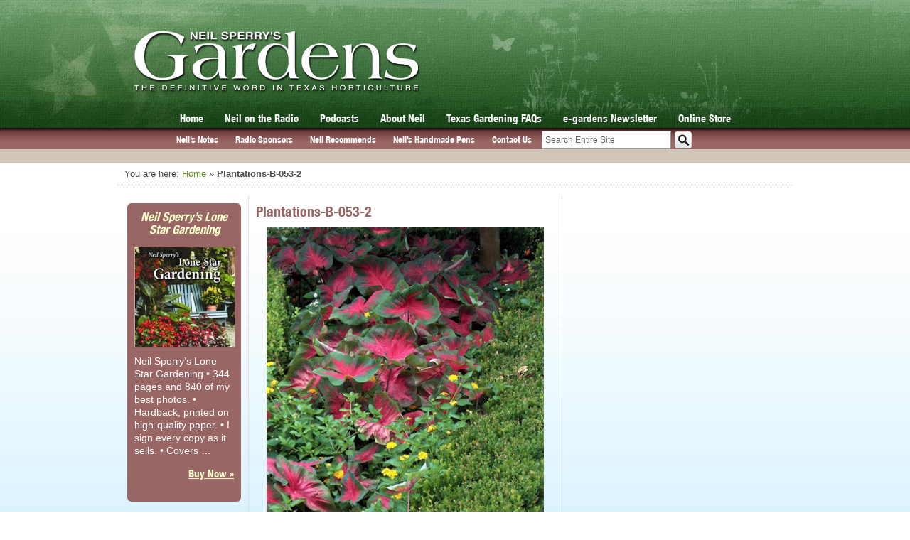

--- FILE ---
content_type: text/html; charset=utf-8
request_url: https://www.google.com/recaptcha/api2/aframe
body_size: -88
content:
<!DOCTYPE HTML><html><head><meta http-equiv="content-type" content="text/html; charset=UTF-8"></head><body><script nonce="JfXtOcJYnlb-uC1GPaaqtA">/** Anti-fraud and anti-abuse applications only. See google.com/recaptcha */ try{var clients={'sodar':'https://pagead2.googlesyndication.com/pagead/sodar?'};window.addEventListener("message",function(a){try{if(a.source===window.parent){var b=JSON.parse(a.data);var c=clients[b['id']];if(c){var d=document.createElement('img');d.src=c+b['params']+'&rc='+(localStorage.getItem("rc::a")?sessionStorage.getItem("rc::b"):"");window.document.body.appendChild(d);sessionStorage.setItem("rc::e",parseInt(sessionStorage.getItem("rc::e")||0)+1);localStorage.setItem("rc::h",'1769743096414');}}}catch(b){}});window.parent.postMessage("_grecaptcha_ready", "*");}catch(b){}</script></body></html>